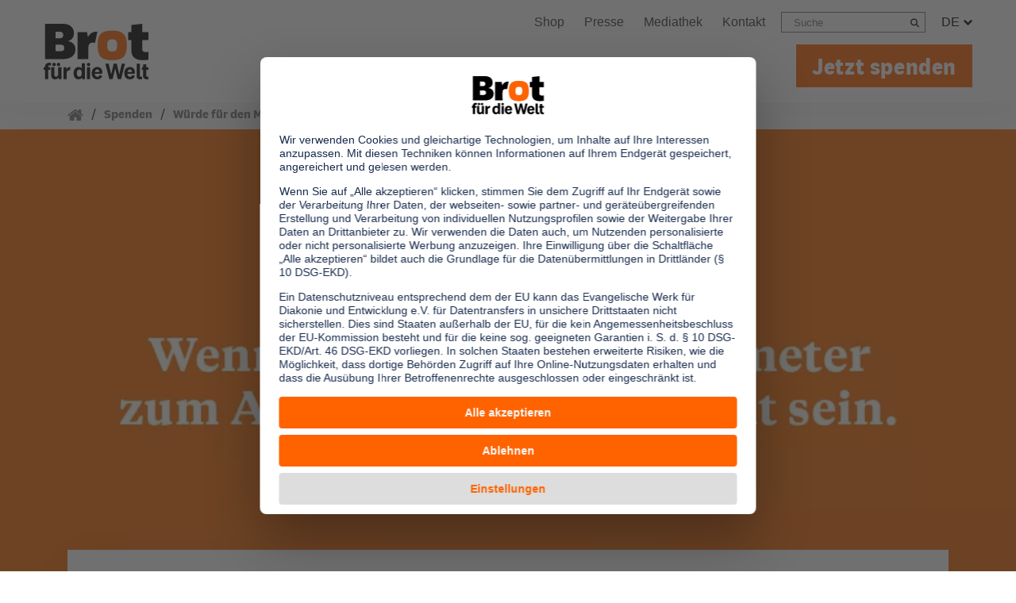

--- FILE ---
content_type: application/javascript; charset=utf-8
request_url: https://www.brot-fuer-die-welt.de/typo3conf/ext/as_template/Resources/Public/Dist/chunks/utt-Bj-qfmSP.js
body_size: 763
content:
import{getUcService as a,checkUcInit as w}from"./usercentrics-DIohFi-a.js";const h=(o,s,t,n,e)=>{o[e]=o[e]||[];let r=s.getElementsByTagName(t)[0],i=s.createElement(t);i.async=!0,i.src=n,r.parentNode.insertBefore(i,r)},f=(o,s)=>{let t="seite",n="",e="",r="",i="",c=o.script,g=a(o.adition),v=a(o.xandr),y=a(o.ga),d=sessionStorage.getItem("pt_pagetype");d&&(t=d);let u=sessionStorage.getItem("pt_conversion_orderid");u&&(n=u);let l=sessionStorage.getItem("pt_conversion_total");l&&(e=l);let m=sessionStorage.getItem("pt_productname");m&&(r=m);let _=sessionStorage.getItem("pt_productid");if(_&&(i=_),t=="seite"){let p=document.querySelector(".custom-donation");p||(p=document.querySelector("#donation-step-1")),p&&(t="spendenformular",(window.dataLayer=window.dataLayer||[]).push({pt:{pagetype:"spendenformular"}}))}typeof window.utm268>"u"&&(window.utm268={},window.utm268.data={advertiser_id:"adv_m_".concat(o.id),pt_pagetype:t,pt_conversion_orderid:n,pt_conversion_total:e,pt_conversion_quantity:"",pt_conversion_success:"",pt_category:"",pt_subcategory1:"",pt_productname:r,pt_productid:i,pt_channel:s,pt_customvar1:g,pt_customvar2:y,pt_customvar3:v,pt_customvar4:"",pt_customvar5:"",pt_customvar6:"",pt_customvar7:"",pt_customvar8:"",pt_customvar9:"",pt_customvar10:"",pt_loc:decodeURI(document.location.href),pt_ref:decodeURI(document.referrer),pt_protocol:document.location.protocol=="https:"?"https://":"http://",pt_cachebuster:new Date().getTime()},h(window,document,"script",c,"utm268"))},T=()=>{let s=document.querySelector("#scriptUTT").dataset,t=s.piamedia,n=window.location.href,e=null,r="utm_source";n.indexOf(r+"=")>-1?e=n.substr(n.indexOf(r+"=")+r.length+1).split("&")[0]:e=sessionStorage.getItem("utm_source");let i=0;const c=async()=>{++i>30||(await w()?a(t)&&f(s,e):setTimeout(()=>c(),500))};c(),document.addEventListener("asuc-updated",()=>{a(t)&&f(s,e)})};export{T as init};
